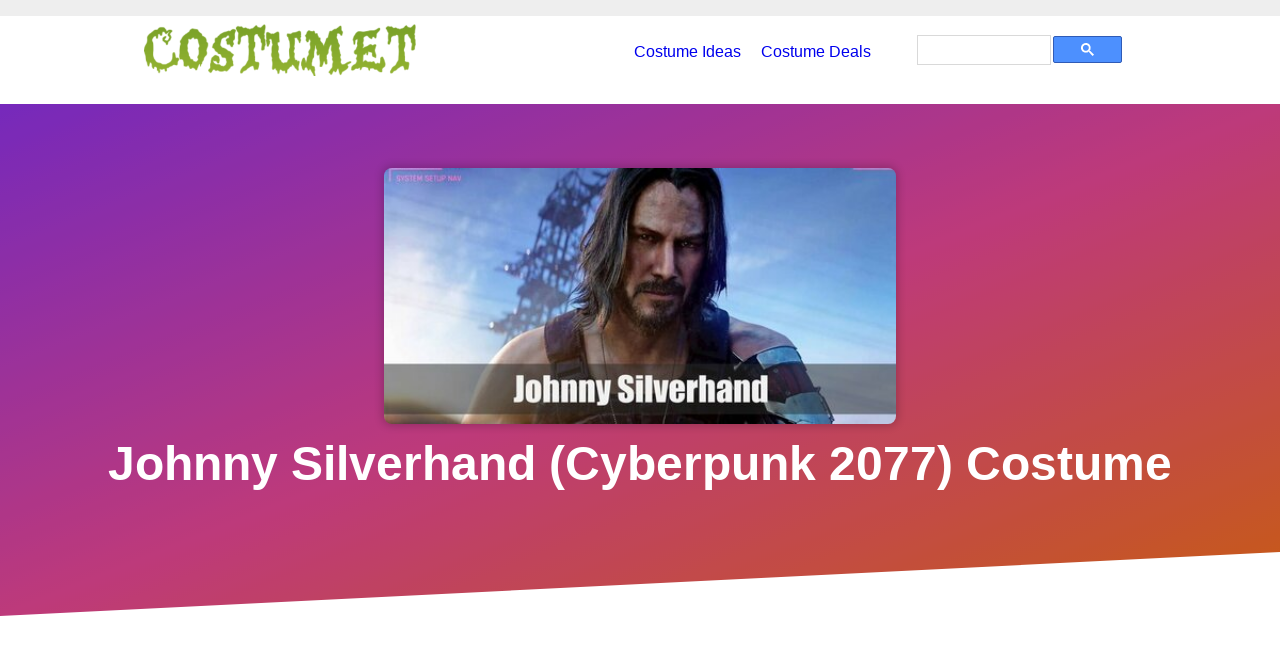

--- FILE ---
content_type: text/html; charset=UTF-8
request_url: https://www.costumet.com/games/cyberpunk-2077/
body_size: 20783
content:
<!DOCTYPE html><html lang="en"><!-- Head tag --><head><meta charset="utf-8"/>
<script>var __ezHttpConsent={setByCat:function(src,tagType,attributes,category,force,customSetScriptFn=null){var setScript=function(){if(force||window.ezTcfConsent[category]){if(typeof customSetScriptFn==='function'){customSetScriptFn();}else{var scriptElement=document.createElement(tagType);scriptElement.src=src;attributes.forEach(function(attr){for(var key in attr){if(attr.hasOwnProperty(key)){scriptElement.setAttribute(key,attr[key]);}}});var firstScript=document.getElementsByTagName(tagType)[0];firstScript.parentNode.insertBefore(scriptElement,firstScript);}}};if(force||(window.ezTcfConsent&&window.ezTcfConsent.loaded)){setScript();}else if(typeof getEzConsentData==="function"){getEzConsentData().then(function(ezTcfConsent){if(ezTcfConsent&&ezTcfConsent.loaded){setScript();}else{console.error("cannot get ez consent data");force=true;setScript();}});}else{force=true;setScript();console.error("getEzConsentData is not a function");}},};</script>
<script>var ezTcfConsent=window.ezTcfConsent?window.ezTcfConsent:{loaded:false,store_info:false,develop_and_improve_services:false,measure_ad_performance:false,measure_content_performance:false,select_basic_ads:false,create_ad_profile:false,select_personalized_ads:false,create_content_profile:false,select_personalized_content:false,understand_audiences:false,use_limited_data_to_select_content:false,};function getEzConsentData(){return new Promise(function(resolve){document.addEventListener("ezConsentEvent",function(event){var ezTcfConsent=event.detail.ezTcfConsent;resolve(ezTcfConsent);});});}</script>
<script>if(typeof _setEzCookies!=='function'){function _setEzCookies(ezConsentData){var cookies=window.ezCookieQueue;for(var i=0;i<cookies.length;i++){var cookie=cookies[i];if(ezConsentData&&ezConsentData.loaded&&ezConsentData[cookie.tcfCategory]){document.cookie=cookie.name+"="+cookie.value;}}}}
window.ezCookieQueue=window.ezCookieQueue||[];if(typeof addEzCookies!=='function'){function addEzCookies(arr){window.ezCookieQueue=[...window.ezCookieQueue,...arr];}}
addEzCookies([{name:"ezoab_91256",value:"mod1; Path=/; Domain=costumet.com; Max-Age=7200",tcfCategory:"store_info",isEzoic:"true",},{name:"ezosuibasgeneris-1",value:"ea802aca-223f-4662-6ace-2e69c3678eb5; Path=/; Domain=costumet.com; Expires=Mon, 18 Jan 2027 08:39:28 UTC; Secure; SameSite=None",tcfCategory:"understand_audiences",isEzoic:"true",}]);if(window.ezTcfConsent&&window.ezTcfConsent.loaded){_setEzCookies(window.ezTcfConsent);}else if(typeof getEzConsentData==="function"){getEzConsentData().then(function(ezTcfConsent){if(ezTcfConsent&&ezTcfConsent.loaded){_setEzCookies(window.ezTcfConsent);}else{console.error("cannot get ez consent data");_setEzCookies(window.ezTcfConsent);}});}else{console.error("getEzConsentData is not a function");_setEzCookies(window.ezTcfConsent);}</script><script type="text/javascript" data-ezscrex='false' data-cfasync='false'>window._ezaq = Object.assign({"edge_cache_status":11,"edge_response_time":246,"url":"https://www.costumet.com/games/cyberpunk-2077/"}, typeof window._ezaq !== "undefined" ? window._ezaq : {});</script><script type="text/javascript" data-ezscrex='false' data-cfasync='false'>window._ezaq = Object.assign({"ab_test_id":"mod1"}, typeof window._ezaq !== "undefined" ? window._ezaq : {});window.__ez=window.__ez||{};window.__ez.tf={};</script><script type="text/javascript" data-ezscrex='false' data-cfasync='false'>window.ezDisableAds = true;</script>
<script data-ezscrex='false' data-cfasync='false' data-pagespeed-no-defer>var __ez=__ez||{};__ez.stms=Date.now();__ez.evt={};__ez.script={};__ez.ck=__ez.ck||{};__ez.template={};__ez.template.isOrig=true;__ez.queue=__ez.queue||function(){var e=0,i=0,t=[],n=!1,o=[],r=[],s=!0,a=function(e,i,n,o,r,s,a){var l=arguments.length>7&&void 0!==arguments[7]?arguments[7]:window,d=this;this.name=e,this.funcName=i,this.parameters=null===n?null:w(n)?n:[n],this.isBlock=o,this.blockedBy=r,this.deleteWhenComplete=s,this.isError=!1,this.isComplete=!1,this.isInitialized=!1,this.proceedIfError=a,this.fWindow=l,this.isTimeDelay=!1,this.process=function(){f("... func = "+e),d.isInitialized=!0,d.isComplete=!0,f("... func.apply: "+e);var i=d.funcName.split("."),n=null,o=this.fWindow||window;i.length>3||(n=3===i.length?o[i[0]][i[1]][i[2]]:2===i.length?o[i[0]][i[1]]:o[d.funcName]),null!=n&&n.apply(null,this.parameters),!0===d.deleteWhenComplete&&delete t[e],!0===d.isBlock&&(f("----- F'D: "+d.name),m())}},l=function(e,i,t,n,o,r,s){var a=arguments.length>7&&void 0!==arguments[7]?arguments[7]:window,l=this;this.name=e,this.path=i,this.async=o,this.defer=r,this.isBlock=t,this.blockedBy=n,this.isInitialized=!1,this.isError=!1,this.isComplete=!1,this.proceedIfError=s,this.fWindow=a,this.isTimeDelay=!1,this.isPath=function(e){return"/"===e[0]&&"/"!==e[1]},this.getSrc=function(e){return void 0!==window.__ezScriptHost&&this.isPath(e)&&"banger.js"!==this.name?window.__ezScriptHost+e:e},this.process=function(){l.isInitialized=!0,f("... file = "+e);var i=this.fWindow?this.fWindow.document:document,t=i.createElement("script");t.src=this.getSrc(this.path),!0===o?t.async=!0:!0===r&&(t.defer=!0),t.onerror=function(){var e={url:window.location.href,name:l.name,path:l.path,user_agent:window.navigator.userAgent};"undefined"!=typeof _ezaq&&(e.pageview_id=_ezaq.page_view_id);var i=encodeURIComponent(JSON.stringify(e)),t=new XMLHttpRequest;t.open("GET","//g.ezoic.net/ezqlog?d="+i,!0),t.send(),f("----- ERR'D: "+l.name),l.isError=!0,!0===l.isBlock&&m()},t.onreadystatechange=t.onload=function(){var e=t.readyState;f("----- F'D: "+l.name),e&&!/loaded|complete/.test(e)||(l.isComplete=!0,!0===l.isBlock&&m())},i.getElementsByTagName("head")[0].appendChild(t)}},d=function(e,i){this.name=e,this.path="",this.async=!1,this.defer=!1,this.isBlock=!1,this.blockedBy=[],this.isInitialized=!0,this.isError=!1,this.isComplete=i,this.proceedIfError=!1,this.isTimeDelay=!1,this.process=function(){}};function c(e,i,n,s,a,d,c,u,f){var m=new l(e,i,n,s,a,d,c,f);!0===u?o[e]=m:r[e]=m,t[e]=m,h(m)}function h(e){!0!==u(e)&&0!=s&&e.process()}function u(e){if(!0===e.isTimeDelay&&!1===n)return f(e.name+" blocked = TIME DELAY!"),!0;if(w(e.blockedBy))for(var i=0;i<e.blockedBy.length;i++){var o=e.blockedBy[i];if(!1===t.hasOwnProperty(o))return f(e.name+" blocked = "+o),!0;if(!0===e.proceedIfError&&!0===t[o].isError)return!1;if(!1===t[o].isComplete)return f(e.name+" blocked = "+o),!0}return!1}function f(e){var i=window.location.href,t=new RegExp("[?&]ezq=([^&#]*)","i").exec(i);"1"===(t?t[1]:null)&&console.debug(e)}function m(){++e>200||(f("let's go"),p(o),p(r))}function p(e){for(var i in e)if(!1!==e.hasOwnProperty(i)){var t=e[i];!0===t.isComplete||u(t)||!0===t.isInitialized||!0===t.isError?!0===t.isError?f(t.name+": error"):!0===t.isComplete?f(t.name+": complete already"):!0===t.isInitialized&&f(t.name+": initialized already"):t.process()}}function w(e){return"[object Array]"==Object.prototype.toString.call(e)}return window.addEventListener("load",(function(){setTimeout((function(){n=!0,f("TDELAY -----"),m()}),5e3)}),!1),{addFile:c,addFileOnce:function(e,i,n,o,r,s,a,l,d){t[e]||c(e,i,n,o,r,s,a,l,d)},addDelayFile:function(e,i){var n=new l(e,i,!1,[],!1,!1,!0);n.isTimeDelay=!0,f(e+" ...  FILE! TDELAY"),r[e]=n,t[e]=n,h(n)},addFunc:function(e,n,s,l,d,c,u,f,m,p){!0===c&&(e=e+"_"+i++);var w=new a(e,n,s,l,d,u,f,p);!0===m?o[e]=w:r[e]=w,t[e]=w,h(w)},addDelayFunc:function(e,i,n){var o=new a(e,i,n,!1,[],!0,!0);o.isTimeDelay=!0,f(e+" ...  FUNCTION! TDELAY"),r[e]=o,t[e]=o,h(o)},items:t,processAll:m,setallowLoad:function(e){s=e},markLoaded:function(e){if(e&&0!==e.length){if(e in t){var i=t[e];!0===i.isComplete?f(i.name+" "+e+": error loaded duplicate"):(i.isComplete=!0,i.isInitialized=!0)}else t[e]=new d(e,!0);f("markLoaded dummyfile: "+t[e].name)}},logWhatsBlocked:function(){for(var e in t)!1!==t.hasOwnProperty(e)&&u(t[e])}}}();__ez.evt.add=function(e,t,n){e.addEventListener?e.addEventListener(t,n,!1):e.attachEvent?e.attachEvent("on"+t,n):e["on"+t]=n()},__ez.evt.remove=function(e,t,n){e.removeEventListener?e.removeEventListener(t,n,!1):e.detachEvent?e.detachEvent("on"+t,n):delete e["on"+t]};__ez.script.add=function(e){var t=document.createElement("script");t.src=e,t.async=!0,t.type="text/javascript",document.getElementsByTagName("head")[0].appendChild(t)};__ez.dot=__ez.dot||{};__ez.queue.addFileOnce('/detroitchicago/boise.js', '/detroitchicago/boise.js?gcb=195-2&cb=5', true, [], true, false, true, false);__ez.queue.addFileOnce('/parsonsmaize/abilene.js', '/parsonsmaize/abilene.js?gcb=195-2&cb=e80eca0cdb', true, [], true, false, true, false);__ez.queue.addFileOnce('/parsonsmaize/mulvane.js', '/parsonsmaize/mulvane.js?gcb=195-2&cb=e75e48eec0', true, ['/parsonsmaize/abilene.js'], true, false, true, false);__ez.queue.addFileOnce('/detroitchicago/birmingham.js', '/detroitchicago/birmingham.js?gcb=195-2&cb=539c47377c', true, ['/parsonsmaize/abilene.js'], true, false, true, false);</script>
<script data-ezscrex="false" type="text/javascript" data-cfasync="false">window._ezaq = Object.assign({"ad_cache_level":0,"adpicker_placement_cnt":0,"ai_placeholder_cache_level":0,"ai_placeholder_placement_cnt":-1,"author":"Costumet","domain":"costumet.com","domain_id":91256,"ezcache_level":0,"ezcache_skip_code":14,"has_bad_image":0,"has_bad_words":0,"is_sitespeed":0,"lt_cache_level":0,"response_size":76473,"response_size_orig":70717,"response_time_orig":251,"template_id":5,"url":"https://www.costumet.com/games/cyberpunk-2077/","word_count":0,"worst_bad_word_level":0}, typeof window._ezaq !== "undefined" ? window._ezaq : {});__ez.queue.markLoaded('ezaqBaseReady');</script>
<script type='text/javascript' data-ezscrex='false' data-cfasync='false'>
window.ezAnalyticsStatic = true;

function analyticsAddScript(script) {
	var ezDynamic = document.createElement('script');
	ezDynamic.type = 'text/javascript';
	ezDynamic.innerHTML = script;
	document.head.appendChild(ezDynamic);
}
function getCookiesWithPrefix() {
    var allCookies = document.cookie.split(';');
    var cookiesWithPrefix = {};

    for (var i = 0; i < allCookies.length; i++) {
        var cookie = allCookies[i].trim();

        for (var j = 0; j < arguments.length; j++) {
            var prefix = arguments[j];
            if (cookie.indexOf(prefix) === 0) {
                var cookieParts = cookie.split('=');
                var cookieName = cookieParts[0];
                var cookieValue = cookieParts.slice(1).join('=');
                cookiesWithPrefix[cookieName] = decodeURIComponent(cookieValue);
                break; // Once matched, no need to check other prefixes
            }
        }
    }

    return cookiesWithPrefix;
}
function productAnalytics() {
	var d = {"pr":[6],"omd5":"a4c99c2b4bec1445558163cb8f583734","nar":"risk score"};
	d.u = _ezaq.url;
	d.p = _ezaq.page_view_id;
	d.v = _ezaq.visit_uuid;
	d.ab = _ezaq.ab_test_id;
	d.e = JSON.stringify(_ezaq);
	d.ref = document.referrer;
	d.c = getCookiesWithPrefix('active_template', 'ez', 'lp_');
	if(typeof ez_utmParams !== 'undefined') {
		d.utm = ez_utmParams;
	}

	var dataText = JSON.stringify(d);
	var xhr = new XMLHttpRequest();
	xhr.open('POST','/ezais/analytics?cb=1', true);
	xhr.onload = function () {
		if (xhr.status!=200) {
            return;
		}

        if(document.readyState !== 'loading') {
            analyticsAddScript(xhr.response);
            return;
        }

        var eventFunc = function() {
            if(document.readyState === 'loading') {
                return;
            }
            document.removeEventListener('readystatechange', eventFunc, false);
            analyticsAddScript(xhr.response);
        };

        document.addEventListener('readystatechange', eventFunc, false);
	};
	xhr.setRequestHeader('Content-Type','text/plain');
	xhr.send(dataText);
}
__ez.queue.addFunc("productAnalytics", "productAnalytics", null, true, ['ezaqBaseReady'], false, false, false, true);
</script><base href="https://www.costumet.com/games/cyberpunk-2077/"/>
    
    <meta http-equiv="X-UA-Compatible" content="IE=edge"/>
    <meta name="viewport" content="width=device-width, initial-scale=1"/>
    <link rel="icon" type="image/png" href=""/>
    <link rel="canonical" href="https://www.costumet.com/games/cyberpunk-2077/"/>
     <link rel="preconnect" href="https://mc.yandex.ru/"/>  <link rel="preconnect" href="https://cdn.jsdelivr.net"/>  <link rel="preconnect" href="https://cse.google.com"/>  <link rel="preconnect" href="https://d33wubrfki0l68.cloudfront.net"/>  <link rel="preconnect" href="https://static.cloudflareinsights.com"/> 

    
    <meta name="description" content="Johnny Silverhand&#39;s costume features a military vest, leather pants, and boots. You can wear metallic gloves to recreate his hand, too."/>
    <meta property="og:description" content="Johnny Silverhand&#39;s costume features a military vest, leather pants, and boots. You can wear metallic gloves to recreate his hand, too."/>
    
        <meta name="author" content="Costumet Team"/>
    
    <meta property="og:site_name" content="Costumet"/>
    <meta property="og:locale" content="en_US"/>
    <meta property="og:url" content="https://www.costumet.com/games/cyberpunk-2077/"/>
    
        <meta property="article:published_time" content="Wed Jun 04 2025 06:22:22 GMT+0000"/>
        <meta property="article:modified_time" content="Wed Jun 04 2025 06:22:22 GMT+0000"/>
    
    <meta property="article:author" content="Costumet"/>
    
    
    <meta property="og:type" content="article"/>
    
    <meta property="og:image" content="https://www.costumet.com/images/games/cyberpunk-2077/cover.jpg"/>
    <meta name="twitter:card" content="summary_large_image"/>
    
        <meta name="twitter:site" content="@thecostumet"/>
        <meta name="twitter:creator" content="@thecostumet"/>
    

    <!-- LLM-friendly content classification -->
    
    <meta name="content-type" content="instructional-guide"/>
    <meta name="content-category" content="costume-tutorial"/>
    <meta name="intended-audience" content="costume-makers,cosplayers,halloween-enthusiasts"/>
    <meta name="content-format" content="how-to-guide"/>
    
        
            
    <meta name="costume-demographic" content="male"/>
            
            
            
        
            
            
            
        
            
            
            
        
            
            
            
        
            
            
    <meta name="source-media" content="games"/>
            
            
        
            
            
            
        
            
            
            
        
            
            
            
        
    
    
    
    <title>Johnny Silverhand (Cyberpunk 2077) Costume for Halloween</title>
    <meta property="og:title" content="Johnny Silverhand (Cyberpunk 2077) Costume for Halloween"/>
    
    
<!-- Yandex.Metrika counter -->
<script type="text/javascript">
    (function (d, w, c) {
        (w[c] = w[c] || []).push(function() {
            try {
                w.yaCounter47375926 = new Ya.Metrika2({
                    id:47375926,
                    clickmap:true,
                    trackLinks:true,
                    accurateTrackBounce:true,
                    webvisor:true,
                    trackHash:true
                });
            } catch(e) { }
        });
        var n = d.getElementsByTagName("script")[0],
            s = d.createElement("script"),
            f = function () { n.parentNode.insertBefore(s, n); };
        s.type = "text/javascript";
        s.async = true;
        s.src = "https://mc.yandex.ru/metrika/tag.js";
        if (w.opera == "[object Opera]") {
            d.addEventListener("DOMContentLoaded", f, false);
        } else { f(); }
    })(document, window, "yandex_metrika_callbacks2");
</script>
<!-- /Yandex.Metrika counter -->


    
    <script type="application/ld+json">
        {
            "@context":"http://schema.org",
            "@type":"WebSite",
            "@id":"#website",
            "url":"https://www.costumet.com",
            "name":"Costumet",
            "alternateName":"",
            "potentialAction": {
                "@type":"SearchAction",
                "target":"https://www.costumet.com/search/?q={search_term_string}",
                "query-input":"required name=search_term_string"
            }
        }
    </script>
    <script type="application/ld+json">
        {
            "@context":"http://schema.org",
            "@type":"Organization",
            "url":"https://www.costumet.com",
            "sameAs":["https://www.pinterest.com/thecostumet","mailto:contact@costumet.com","/atom.xml","https://costumet.us15.list-manage.com/subscribe/post?u=0a7a921bb062bfb720b405921&id=b330c3190f"],
            "@id":"#organization",
            "name":"Costumet",
            "logo":"https://www.costumet.com/images/logo.png"
        }
    </script>
    
    <script type="application/ld+json">
        {
            "@context": "http://schema.org",
            "@type": "BreadcrumbList",
            "itemListElement": [{
                    "@type": "ListItem",
                    "position": 1,
                    "item": {
                        "@id": "https://www.costumet.com/tags/games/",
                        "name": "Games"
                    }
                },
                {
                    "@type": "ListItem",
                    "position": 2,
                    "item": {
                        "@id": "https://www.costumet.com/games/cyberpunk-2077/",
                        "name": "Johnny Silverhand (Cyberpunk 2077) Costume"
                    }
                } 
            ]
        }
    </script>
    
    <script type="application/ld+json">
        {
          "@context": "https://schema.org",
          "@type": ["Article", "HowTo"],
          "mainEntityOfPage":{
            "@type":"WebPage",
            "@id":"https://www.costumet.com/games/cyberpunk-2077/"
          },
          "author": {
            "@type": "Organization",
            "name": "Costumet",
            "url": "https://www.costumet.com"
          },
          "name": "Johnny Silverhand (Cyberpunk 2077) Costume",
          "headline": "Johnny Silverhand (Cyberpunk 2077) Costume",
          "datePublished": "Wed Jun 04 2025 06:22:22 GMT+0000",
          "dateModified": "Wed Jun 04 2025 06:22:22 GMT+0000",
          "publisher": {
            "@type": "Organization",
            "name": "Costumet",
            "logo": {
              "@type": "ImageObject",
              "url": "https://www.costumet.com/images/logo.png",
              "width": 272,
              "height": 32
            }
          },
          "image": {
            "@type": "ImageObject",
            "url" : "https://www.costumet.com/images/games/cyberpunk-2077/cover.jpg",
            "width": 1200,
            "height": 600
          },
          "description": "Johnny Silverhand&#39;s costume features a military vest, leather pants, and boots. You can wear metallic gloves to recreate his hand, too.",
          
          "about": {
            "@type": "Thing",
            "name": "Johnny Silverhand (Cyberpunk 2077)",
            "description": "Character costume guide for cosplay and Halloween"
          },
          "keywords": [
            
              
                "male",
              
                "musician",
              
                "rock",
              
                "beard",
              
                "games",
              
                "punk",
              
                "Cyberpunk 2077",
              
                "Keanu Reeves"
              
            
          ],
          "mainEntity": {
            "@type": "Product",
            "name": "Johnny Silverhand (Cyberpunk 2077) Costume",
            "description": "Johnny Silverhand&#39;s costume features a military vest, leather pants, and boots. You can wear metallic gloves to recreate his hand, too.",
            "category": "Costume",
            "image": "https://www.costumet.com/images/games/cyberpunk-2077/cover.jpg",
            "audience": "costume enthusiasts, cosplayers, Halloween celebrants",
            "aggregateRating": {
              "@type": "AggregateRating",
              "ratingValue": "4.5",
              "reviewCount": "50",
              "bestRating": "5",
              "worstRating": "1"
            },
            "offers": {
              "@type": "Offer",
              "price": "0",
              "priceCurrency": "USD",
              "availability": "https://schema.org/InStock",
              "description": "Free DIY costume guide with step-by-step instructions"
            }
          },
          "genre": [
            
              
                "Games"
              
            
          ],
          
          "inLanguage": "en-US",
          "isAccessibleForFree": true,
          "creativeWorkStatus": "Published",
          "hasPart": {
            "@type": "WebPageElement",
            "isAccessibleForFree": true,
            "cssSelector": ".post-content"
          },
          "isPartOf": {
            "@type": "WebSite",
            "name": "Costumet",
            "url": "https://www.costumet.com"
          }
        }
    </script>
    

    <!-- Free Content Access Schema -->
    
    <script type="application/ld+json">
    {
      "@context": "https://schema.org",
      "@type": "WebPage",
      "mainEntity": {
        "@type": "Article",
        "headline": "Johnny Silverhand (Cyberpunk 2077) Costume",
        "image": "https://www.costumet.com/images/games/cyberpunk-2077/cover.jpg",
        "author": {
          "@type": "Organization",
          "name": "Costumet"
        },
        "isAccessibleForFree": true
      },
      "hasPart": {
        "@type": "WebPageElement",
        "isAccessibleForFree": true,
        "cssSelector": "main"
      }
    }
    </script>
    

    
    
   <link rel="stylesheet" href="https://cdn.jsdelivr.net/npm/tachyons@4.12.0/css/tachyons.min.css"/>
   <link rel="stylesheet" href="/css/style.css"/>
     
    
    <script async="" src="//pagead2.googlesyndication.com/pagead/js/adsbygoogle.js"></script>
    <script>
    (adsbygoogle = window.adsbygoogle || []).push({
        google_ad_client: "ca-pub-5804869608558086",
    });
    </script>
    
    
<link rel="alternate" href="/atom.xml" title="Costumet" type="application/atom+xml"/>
<script type='text/javascript'>
var ezoTemplate = 'orig_site';
var ezouid = '1';
var ezoFormfactor = '1';
</script><script data-ezscrex="false" type='text/javascript'>
var soc_app_id = '0';
var did = 91256;
var ezdomain = 'costumet.com';
var ezoicSearchable = 1;
</script></head>

<body itemscope="itemscope" itemtype="https://schema.org/WebPage">
<header class="header">
  <nav class="flex flex-column flex-row-ns items-center justify-between w-100 mw8 center pa2 pa3-ns">
      <!-- Logo - Mobile first -->
      <a class="link dim mb2 mb0-ns" href="/" title="Costumet">
          <img src="https://www.costumet.com/images/logo.png" height="32" width="272" class="dib" alt="Costumet"/>
      </a>
      
      <!-- Menu and Search Container -->
      <div class="flex flex-column flex-row-ns items-center">
          <!-- Menu Links -->
          <div class="tc tr-ns mb2 mb0-ns mr3-ns">
              
                  <a class="link dim f5 dib mr2 mr3-ns" href="/generator/" title="Costume Ideas" target="_blank">
                      Costume Ideas
                  </a>
                  
                  <a class="link dim f5 dib mr2 mr3-ns" href="https://www.amazon.com/s?k=costume&amp;s=price-asc-rank&amp;tag=costumet-20" title="Costume Deals" target="_blank" rel="nofollow noopener" onclick="yaCounter47375926.reachGoal(&#39;amzn&#39;); return true;">
                      Costume Deals
                  </a>
                  
          </div>
          
          <!-- Search Box - Fixed height to prevent CLS -->
          <div class="w-100 w-auto-ns flex items-center justify-center justify-start-ns" style="min-height: 72px;">
              <gcse:search></gcse:search>
          </div>
      </div>
  </nav>
</header>
<!-- Main Content -->
<main id="main-content" class="main min-h-100">
    <!-- Hero Section with Gradient Background -->
    <section class="w-100 bg-gradient-to-br from-purple-600 via-pink-500 to-orange-400 white relative overflow-hidden">
        <div class="absolute top-0 left-0 w-100 h-100 bg-black-20"></div>
        <div class="relative z-2 pa3 pa4-m pa5-l tc">
            
            <div class="mb3">
                <img src="https://www.costumet.com/images/games/cyberpunk-2077/cover-s.jpg" alt="Johnny Silverhand (Cyberpunk 2077) Costume" class="br3 shadow-2 w-100 w-80-m w-60-l center db mw6" loading="lazy"/>
            </div>
            

            <h1 class="f2 f1-l fw7 ma0 mb5 white lh-solid">
                Johnny Silverhand (Cyberpunk 2077) Costume
            </h1>

            

        </div>

        <!-- Decorative Elements -->
        <div class="absolute bottom-0 left-0 w-100 h3 bg-white" style="clip-path: polygon(0 100%, 100% 0%, 100% 100%)"></div>
    </section>

    <!-- Content Container -->
    <section id="content" class="w-100 bg-white">
        <div class="mw8 center pa3 pa4-m pa5-l">
            

            <!-- Main Content with Enhanced Styling -->
            <article class="lh-copy f5 f4-l content-enhanced">
                <!-- Progress Bar -->
                <div class="fixed top-0 left-0 w-100 h1 bg-light-gray z-999">
                    <div id="reading-progress" class="h-100 bg-blue transition-all" style="width: 0%"></div>
                </div>

                <div class="post-content">
                    <h2 id="How-to-Make-Johnny-Silverhand’s-Costume-from-Cyberpunk-2077">How to Make Johnny Silverhand’s Costume from Cyberpunk 2077</h2>
<img src="https://www.costumet.com/images/games/cyberpunk-2077/costume-guide.jpg" width="600" height="619" border="0" usemap="#map" alt="Johnny Silverhand Costume for Cosplay &amp; Halloween"/>
<map name="map">
<area shape="rect" coords="296,189,395,288" href="https://www.amazon.com/Tactical-Adjustable-Breathable-Lightweight-Training/dp/B07GXNV2T8?tag=costumet-20" title="Military Vest" target="_blank" rel="nofollow noopener" onclick="yaCounter47375926.reachGoal(&#39;amzn&#39;); return true;"/>
<area shape="rect" coords="395,189,494,288" href="https://www.amazon.com/Seirus-Innovation-2116-Heatwave-Technology/dp/B00DSQS2C6?tag=costumet-20" title="Metallic Gloves" target="_blank" rel="nofollow noopener" onclick="yaCounter47375926.reachGoal(&#39;amzn&#39;); return true;"/>
<area shape="rect" coords="495,189,594,288" href="https://www.amazon.com/COSMOS-Military-Nickel-Plated-Chains/dp/B01E5DG8L2/?tag=costumet-20" title="Dog Tag" target="_blank" rel="nofollow noopener" onclick="yaCounter47375926.reachGoal(&#39;amzn&#39;); return true;"/>
<area shape="rect" coords="296,288,395,387" href="https://www.amazon.com/Idopy-Men%60s-Black-Leather-Biker/dp/B01ALS9RS6?tag=costumet-20" title="Leather Pants" target="_blank" rel="nofollow noopener" onclick="yaCounter47375926.reachGoal(&#39;amzn&#39;); return true;"/>
<area shape="rect" coords="395,288,494,387" href="https://www.amazon.com/BUCKLE-DOWN-Unisex-Adults-Seatbelt-Bullets-Inches/dp/B072R132VV?tag=costumet-20" title="Bullet Belt" target="_blank" rel="nofollow noopener" onclick="yaCounter47375926.reachGoal(&#39;amzn&#39;); return true;"/>
<area shape="rect" coords="495,288,594,387" href="https://www.amazon.com/Amazon-Essentials-Quinton-Chelsea-Medium/dp/B07QDSB46R?tag=costumet-20" title="Boots" target="_blank" rel="nofollow noopener" onclick="yaCounter47375926.reachGoal(&#39;amzn&#39;); return true;"/>
<area shape="rect" coords="296,388,395,487" href="https://www.amazon.com/Realistic-Facial-Invisible-Mustache-Entertainment/dp/B09MFBLLD9?tag=costumet-20" title="Facial Hair" target="_blank" rel="nofollow noopener" onclick="yaCounter47375926.reachGoal(&#39;amzn&#39;); return true;"/>
<area shape="rect" coords="395,388,494,487" href="https://www.amazon.com/SiYi-Fashion-Michael-Jackson-Hairstyle/dp/B07WBZHVC5/?tag=costumet-20" title="Wig" target="_blank" rel="nofollow noopener" onclick="yaCounter47375926.reachGoal(&#39;amzn&#39;); return true;"/>
<area shape="rect" coords="495,388,594,487" href="https://www.amazon.com/Classic-Aviator-Style-Sunglasses-Colored/dp/B0104PMVTI?tag=costumet-20" title="Red Sunnies" target="_blank" rel="nofollow noopener" onclick="yaCounter47375926.reachGoal(&#39;amzn&#39;); return true;"/>
<area shape="rect" coords="296,487,395,586" href="https://www.amazon.com/JING-SHOW-BUSSINESS-Instrument-Childrens/dp/B09C89144V?tag=costumet-20" title="Toy Guitar" target="_blank" rel="nofollow noopener" onclick="yaCounter47375926.reachGoal(&#39;amzn&#39;); return true;"/>
<area shape="rect" coords="395,487,494,586" href="https://www.amazon.com/Rhode-Island-Cap-Gun-Super/dp/B01E9MSGVY?tag=costumet-20" title="Toy Gun" target="_blank" rel="nofollow noopener" onclick="yaCounter47375926.reachGoal(&#39;amzn&#39;); return true;"/>
</map>
<table>
<thead>
<tr>
<th>#</th>
<th>Item</th>
<th>Description</th>
</tr>
</thead>
<tbody>
<tr>
<td>1</td>
<td><a target="_blank" rel="nofollow noopener" href="https://www.amazon.com/Tactical-Adjustable-Breathable-Lightweight-Training/dp/B07GXNV2T8?tag=costumet-20" onclick="yaCounter47375926.reachGoal(&#39;amzn&#39;); return true;">Military Vest</a></td>
<td>Keep this look cool with this vest to start.</td>
</tr>
<tr>
<td>2</td>
<td><a target="_blank" rel="nofollow noopener" href="https://www.amazon.com/Seirus-Innovation-2116-Heatwave-Technology/dp/B00DSQS2C6?tag=costumet-20" onclick="yaCounter47375926.reachGoal(&#39;amzn&#39;); return true;">Metallic Gloves</a></td>
<td>Then add this pair of metallic hands to recreate his metal hands look.</td>
</tr>
<tr>
<td>3</td>
<td><a target="_blank" rel="nofollow noopener" href="https://www.amazon.com/COSMOS-Military-Nickel-Plated-Chains/dp/B01E5DG8L2/?tag=costumet-20" onclick="yaCounter47375926.reachGoal(&#39;amzn&#39;); return true;">Dog Tag</a></td>
<td>Match the shine of the gloves with these dog tags.</td>
</tr>
<tr>
<td>4</td>
<td><a target="_blank" rel="nofollow noopener" href="https://www.amazon.com/Idopy-Men%60s-Black-Leather-Biker/dp/B01ALS9RS6?tag=costumet-20" onclick="yaCounter47375926.reachGoal(&#39;amzn&#39;); return true;">Leather Pants</a></td>
<td>Wear this pair of pants, too.</td>
</tr>
<tr>
<td>5</td>
<td><a target="_blank" rel="nofollow noopener" href="https://www.amazon.com/BUCKLE-DOWN-Unisex-Adults-Seatbelt-Bullets-Inches/dp/B072R132VV?tag=costumet-20" onclick="yaCounter47375926.reachGoal(&#39;amzn&#39;); return true;">Bullet Belt</a></td>
<td>Add your own flair to the military style with this belt.</td>
</tr>
<tr>
<td>6</td>
<td><a target="_blank" rel="nofollow noopener" href="https://www.amazon.com/Amazon-Essentials-Quinton-Chelsea-Medium/dp/B07QDSB46R?tag=costumet-20" onclick="yaCounter47375926.reachGoal(&#39;amzn&#39;); return true;">Boots</a></td>
<td>Match the pants with these boots.</td>
</tr>
<tr>
<td>7</td>
<td><a target="_blank" rel="nofollow noopener" href="https://www.amazon.com/Realistic-Facial-Invisible-Mustache-Entertainment/dp/B09MFBLLD9?tag=costumet-20" onclick="yaCounter47375926.reachGoal(&#39;amzn&#39;); return true;">Facial Hair</a></td>
<td>Groom your facial hair like Johnny’s or wear a fake set.</td>
</tr>
<tr>
<td>8</td>
<td><a target="_blank" rel="nofollow noopener" href="https://www.amazon.com/SiYi-Fashion-Michael-Jackson-Hairstyle/dp/B07WBZHVC5/?tag=costumet-20" onclick="yaCounter47375926.reachGoal(&#39;amzn&#39;); return true;">Wig</a></td>
<td>Wear a long wig to give your costume a rockstar vibe.</td>
</tr>
<tr>
<td>9</td>
<td><a target="_blank" rel="nofollow noopener" href="https://www.amazon.com/Classic-Aviator-Style-Sunglasses-Colored/dp/B0104PMVTI?tag=costumet-20" onclick="yaCounter47375926.reachGoal(&#39;amzn&#39;); return true;">Red Sunnies</a></td>
<td>Add color to your final look with this pair of shades.</td>
</tr>
<tr>
<td>10</td>
<td><a target="_blank" rel="nofollow noopener" href="https://www.amazon.com/JING-SHOW-BUSSINESS-Instrument-Childrens/dp/B09C89144V?tag=costumet-20" onclick="yaCounter47375926.reachGoal(&#39;amzn&#39;); return true;">Toy Guitar</a></td>
<td>Reference his musician past with this toy guitar.</td>
</tr>
<tr>
<td>11</td>
<td><a target="_blank" rel="nofollow noopener" href="https://www.amazon.com/Rhode-Island-Cap-Gun-Super/dp/B01E9MSGVY?tag=costumet-20" onclick="yaCounter47375926.reachGoal(&#39;amzn&#39;); return true;">Toy Gun</a></td>
<td>On your other hand, you can also carry this toy gun.</td>
</tr>
</tbody>
</table>
<p>Johnny Silverhand’s costume features a mix of military inspiration and leather pants. He pairs his boots with a belt designed with bullets and a toy gun. His silver hand is recreated with a pair of metallic gloves. Complete his costume with red sunnies, a wig, and touch of fake facial hair.</p>
<h2 id="About-Johnny-Silverhand">About Johnny Silverhand</h2>
<p><a target="_blank" rel="noopener" href="https://cyberpunk.fandom.com/wiki/Johnny_Silverhand">Johnny Silverhand</a> is a character from the video game <a target="_blank" rel="noopener" href="https://en.wikipedia.org/wiki/Cyberpunk_2077">Cyberpunk 2077</a>. The game is known as a role-playing game set in Night City which is part of the Cyberpunk-verse. Johnny, who used to go by the name Robert John Linder, was a former rockerboy and lead vocalist of the band Samurai until disbandment in 2008. He is part of the rockerboy movement and is also military veteran. Johnny is known for his role in fighting the corruption in the NUSA goverment and big corporations.</p>


                </div>

                <!-- Social Media Sharing Buttons -->
                <section class="pv3 ph3 tc" id="widget-share">
    
    <a class="w-100 w-auto-ns no-underline near-white bg-animate grow inline-flex items-center mv2 mv1-ns tc br2 pa3 pa2-ns pinterest-button" target="_blank" rel="noopener" href="https://pinterest.com/pin/create/link/?url=https://www.costumet.com/games/cyberpunk-2077/&amp;description=Johnny%20Silverhand%20(Cyberpunk%202077)%20Costume&amp;media=https://www.costumet.com/images/games/cyberpunk-2077/cover.jpg" onclick="window.open(this.href, &#39;pinterest-share&#39;, &#39;width=550,height=235&#39;);yaCounter47375926.reachGoal(&#39;share&#39;);return false;" title="Share on Pinterest">
        <svg class="dib h2 w2" fill="currentColor" role="img" viewBox="0 0 24 24" xmlns="http://www.w3.org/2000/svg" fill-rule="evenodd" clip-rule="evenodd" stroke-linejoin="round" stroke-miterlimit="1.414" style="width: 32px;">
            <path d="M12.017 0C5.396 0 .029 5.367.029 11.987c0 5.079 3.158 9.417 7.618 11.162-.105-.949-.199-2.403.041-3.439.219-.937 1.406-5.957 1.406-5.957s-.359-.72-.359-1.781c0-1.663.967-2.911 2.168-2.911 1.024 0 1.518.769 1.518 1.688 0 1.029-.653 2.567-.992 3.992-.285 1.193.6 2.165 1.775 2.165 2.128 0 3.768-2.245 3.768-5.487 0-2.861-2.063-4.869-5.008-4.869-3.41 0-5.409 2.562-5.409 5.199 0 1.033.394 2.143.889 2.741.099.12.112.225.085.345-.09.375-.293 1.199-.334 1.363-.053.225-.172.271-.401.165-1.495-.69-2.433-2.878-2.433-4.646 0-3.776 2.748-7.252 7.92-7.252 4.158 0 7.392 2.967 7.392 6.923 0 4.135-2.607 7.462-6.233 7.462-1.214 0-2.354-.629-2.758-1.379l-.749 2.848c-.269 1.045-1.004 2.352-1.498 3.146 1.123.345 2.306.535 3.55.535 6.607 0 11.985-5.365 11.985-11.987C23.97 5.39 18.592.026 11.985.026L12.017 0z"></path>
        </svg>
        <span class="f6 ml3 pr2">Pinterest</span>
    </a>
    <a class="w-100 w-auto-ns no-underline near-white bg-animate grow inline-flex items-center mv2 mv1-ns tc br2 pa3 pa2-ns mh3-ns facebook-button" target="_blank" rel="noopener" href="https://www.facebook.com/sharer/sharer.php?u=https://www.costumet.com/games/cyberpunk-2077/" title="Share on Facebook" onclick="window.open(this.href, &#39;facebook-share&#39;,&#39;width=580,height=296&#39;);yaCounter47375926.reachGoal(&#39;share&#39;);return false;">
        <svg class="dib h2 w2" fill="currentColor" xmlns="http://www.w3.org/2000/svg" viewBox="0 0 16 16" fill-rule="evenodd" clip-rule="evenodd" stroke-linejoin="round" stroke-miterlimit="1.414" style="width: 32px;">
            <path d="M15.117 0H.883C.395 0 0 .395 0 .883v14.234c0 .488.395.883.883.883h7.663V9.804H6.46V7.39h2.086V5.607c0-2.066 1.262-3.19 3.106-3.19.883 0 1.642.064 1.863.094v2.16h-1.28c-1 0-1.195.476-1.195 1.176v1.54h2.39l-.31 2.416h-2.08V16h4.077c.488 0 .883-.395.883-.883V.883C16 .395 15.605 0 15.117 0" fill-rule="nonzero"></path>
        </svg>
        <span class="f6 ml3 pr2">Facebook</span>
    </a>
    <a class="w-100 w-auto-ns no-underline near-white bg-animate grow inline-flex items-center mv2 mv1-ns tc br2 pa3 pa2-ns twitter-button" target="_blank" rel="noopener" href="https://twitter.com/share?text=Johnny%20Silverhand%20(Cyberpunk%202077)%20Costume&amp;url=https://www.costumet.com/games/cyberpunk-2077/&amp;via=thecostumet &amp;hashtags=male,musician,rock,beard,games,punk,Cyberpunk2077,KeanuReeves " onclick="window.open(this.href, &#39;twitter-share&#39;, &#39;width=550,height=235&#39;);yaCounter47375926.reachGoal(&#39;share&#39;);return false;" title="Share on Twitter">
        <svg class="dib h2 w2" fill="currentColor" xmlns="http://www.w3.org/2000/svg" viewBox="0 0 16 16" fill-rule="evenodd" clip-rule="evenodd" stroke-linejoin="round" stroke-miterlimit="1.414" style="width: 32px;">
            <path d="M16 3.038c-.59.26-1.22.437-1.885.517.677-.407 1.198-1.05 1.443-1.816-.634.375-1.337.648-2.085.795-.598-.638-1.45-1.036-2.396-1.036-1.812 0-3.282 1.468-3.282 3.28 0 .258.03.51.085.75C5.152 5.39 2.733 4.084 1.114 2.1.83 2.583.67 3.147.67 3.75c0 1.14.58 2.143 1.46 2.732-.538-.017-1.045-.165-1.487-.41v.04c0 1.59 1.13 2.918 2.633 3.22-.276.074-.566.114-.865.114-.21 0-.416-.02-.617-.058.418 1.304 1.63 2.253 3.067 2.28-1.124.88-2.54 1.404-4.077 1.404-.265 0-.526-.015-.783-.045 1.453.93 3.178 1.474 5.032 1.474 6.038 0 9.34-5 9.34-9.338 0-.143-.004-.284-.01-.425.64-.463 1.198-1.04 1.638-1.7z" fill-rule="nonzero"></path>
        </svg>
        <span class="f6 ml3 pr2">Twitter</span>
    </a>
</section>


                <!-- Related Costumes Section with Enhanced Design -->
                <section class="mt5 pt4 bt b--light-gray related-costumes" itemscope="" itemtype="https://schema.org/ItemList">
                    <meta itemprop="name" content="Related Costume Guides"/>
                    <meta itemprop="description" content="Similar costume tutorials and DIY guides"/>

                    <div class="tc mb4">
                        <h3 class="f2 f1-l fw7 ma0 mb2">More Amazing Costumes</h3>
                        <p class="f4 f3-l ma0 gray">Discover similar costume guides you&#39;ll love</p>
                        <div class="w-100 h1 bg-gradient-purple mx-auto mt3 br2"></div>
                    </div>

                    <div class="mw9 center">
                        <div class="costume-cards-grid">
                            
                                


<!-- Grid Style Card (enhanced design for related/featured sections) -->
<article class="related-card" itemprop="itemListElement" itemscope="" itemtype="https://schema.org/ListItem">
    
    <meta itemprop="position" content="1"/>
    
    <a href="/artist/billy-idol/" class="card-link">
        <div itemprop="item" itemscope="" itemtype="https://schema.org/Article" class="card-inner">
            
            <meta itemprop="url" content="/artist/billy-idol/"/>
            

            <div class="image-container">
                <img src="https://www.costumet.com/images/personality/billy-idol/cover-s.jpg" class="related-image" width="300" height="200" alt="Billy Idol Costume costume guide" loading="lazy" itemprop="image"/>
                <div class="overlay">
                    <span class="view-guide">View Guide</span>
                </div>
            </div>

            <div class="content-area">
                <h4 class="card-title" itemprop="headline">
                    Billy Idol Costume
                </h4>
                
                <p class="card-description" itemprop="description">
                     Billy Idol’s costume is a punk black leather jacket, metallic black leg trousers, punk black boots, 80s rocker fingerle...
                </p>
                
                
            </div>

            
            <meta itemprop="author" content="Costumet"/>
            <meta itemprop="articleSection" content="Costume Guide"/>
            
        </div>
    </a>
</article>

                            
                                


<!-- Grid Style Card (enhanced design for related/featured sections) -->
<article class="related-card" itemprop="itemListElement" itemscope="" itemtype="https://schema.org/ListItem">
    
    <meta itemprop="position" content="2"/>
    
    <a href="/eddie-van-halen/" class="card-link">
        <div itemprop="item" itemscope="" itemtype="https://schema.org/Article" class="card-inner">
            
            <meta itemprop="url" content="/eddie-van-halen/"/>
            

            <div class="image-container">
                <img src="https://www.costumet.com/images/icon/eddie-van-halen/cover-s.jpg" class="related-image" width="300" height="200" alt="Eddie Van Halen Costume costume guide" loading="lazy" itemprop="image"/>
                <div class="overlay">
                    <span class="view-guide">View Guide</span>
                </div>
            </div>

            <div class="content-area">
                <h4 class="card-title" itemprop="headline">
                    Eddie Van Halen Costume
                </h4>
                
                <p class="card-description" itemprop="description">
                    Eddie Van Halen costume is a red overall decorated with the same black and white stripes of his Frankenstrat guitar....
                </p>
                
                
            </div>

            
            <meta itemprop="author" content="Costumet"/>
            <meta itemprop="articleSection" content="Costume Guide"/>
            
        </div>
    </a>
</article>

                            
                                


<!-- Grid Style Card (enhanced design for related/featured sections) -->
<article class="related-card" itemprop="itemListElement" itemscope="" itemtype="https://schema.org/ListItem">
    
    <meta itemprop="position" content="3"/>
    
    <a href="/movies/sid-and-nancy/" class="card-link">
        <div itemprop="item" itemscope="" itemtype="https://schema.org/Article" class="card-inner">
            
            <meta itemprop="url" content="/movies/sid-and-nancy/"/>
            

            <div class="image-container">
                <img src="https://www.costumet.com/images/movies/sid-and-nancy/cover-s.jpg" class="related-image" width="300" height="200" alt="Sid and Nancy Costume costume guide" loading="lazy" itemprop="image"/>
                <div class="overlay">
                    <span class="view-guide">View Guide</span>
                </div>
            </div>

            <div class="content-area">
                <h4 class="card-title" itemprop="headline">
                    Sid and Nancy Costume
                </h4>
                
                <p class="card-description" itemprop="description">
                    Sid’s costume is a black shirt, black leather pants, a black leather jacket, a silver chain necklace, and a spiky black ...
                </p>
                
                
            </div>

            
            <meta itemprop="author" content="Costumet"/>
            <meta itemprop="articleSection" content="Costume Guide"/>
            
        </div>
    </a>
</article>

                            
                                


<!-- Grid Style Card (enhanced design for related/featured sections) -->
<article class="related-card" itemprop="itemListElement" itemscope="" itemtype="https://schema.org/ListItem">
    
    <meta itemprop="position" content="4"/>
    
    <a href="/artist/paul-stanley/" class="card-link">
        <div itemprop="item" itemscope="" itemtype="https://schema.org/Article" class="card-inner">
            
            <meta itemprop="url" content="/artist/paul-stanley/"/>
            

            <div class="image-container">
                <img src="https://www.costumet.com/images/personality/paul-stanley/cover-s.jpg" class="related-image" width="300" height="200" alt="Paul Stanley / Starchild (Kiss) Costume costume guide" loading="lazy" itemprop="image"/>
                <div class="overlay">
                    <span class="view-guide">View Guide</span>
                </div>
            </div>

            <div class="content-area">
                <h4 class="card-title" itemprop="headline">
                    Paul Stanley / Starchild (Kiss) Costume
                </h4>
                
                <p class="card-description" itemprop="description">
                    Paul Stanley’s costume is full of black leather and metal details. He also uses black and white face paint for his iconi...
                </p>
                
                
            </div>

            
            <meta itemprop="author" content="Costumet"/>
            <meta itemprop="articleSection" content="Costume Guide"/>
            
        </div>
    </a>
</article>

                            
                                


<!-- Grid Style Card (enhanced design for related/featured sections) -->
<article class="related-card" itemprop="itemListElement" itemscope="" itemtype="https://schema.org/ListItem">
    
    <meta itemprop="position" content="5"/>
    
    <a href="/movies/scott-pilgrim/" class="card-link">
        <div itemprop="item" itemscope="" itemtype="https://schema.org/Article" class="card-inner">
            
            <meta itemprop="url" content="/movies/scott-pilgrim/"/>
            

            <div class="image-container">
                <img src="https://www.costumet.com/images/movies/scott-pilgrim/cover-s.jpg" class="related-image" width="300" height="200" alt="Scott Pilgrim &amp; Ramona Flowers Costume costume guide" loading="lazy" itemprop="image"/>
                <div class="overlay">
                    <span class="view-guide">View Guide</span>
                </div>
            </div>

            <div class="content-area">
                <h4 class="card-title" itemprop="headline">
                    Scott Pilgrim &amp; Ramona Flowers Costume
                </h4>
                
                <p class="card-description" itemprop="description">
                    Scott Pilgrim costume involves a yellow tee and denim pants. He wears red sneakers and striped arm bands. Ramona Flowers...
                </p>
                
                
            </div>

            
            <meta itemprop="author" content="Costumet"/>
            <meta itemprop="articleSection" content="Costume Guide"/>
            
        </div>
    </a>
</article>

                            
                                


<!-- Grid Style Card (enhanced design for related/featured sections) -->
<article class="related-card" itemprop="itemListElement" itemscope="" itemtype="https://schema.org/ListItem">
    
    <meta itemprop="position" content="6"/>
    
    <a href="/artist/gene-simmons/" class="card-link">
        <div itemprop="item" itemscope="" itemtype="https://schema.org/Article" class="card-inner">
            
            <meta itemprop="url" content="/artist/gene-simmons/"/>
            

            <div class="image-container">
                <img src="https://www.costumet.com/images/personality/gene-simmons/cover-s.jpg" class="related-image" width="300" height="200" alt="Gene Simmons (KISS) Costume costume guide" loading="lazy" itemprop="image"/>
                <div class="overlay">
                    <span class="view-guide">View Guide</span>
                </div>
            </div>

            <div class="content-area">
                <h4 class="card-title" itemprop="headline">
                    Gene Simmons (KISS) Costume
                </h4>
                
                <p class="card-description" itemprop="description">
                    Gene Simmons&#39; KISS costume includes a armor-like top, metallic pants, and embellished boots. He also has bony caps stick...
                </p>
                
                
            </div>

            
            <meta itemprop="author" content="Costumet"/>
            <meta itemprop="articleSection" content="Costume Guide"/>
            
        </div>
    </a>
</article>

                            
                        </div>
                    </div>
                </section>
            </article>

            <!-- Tags Cloud with Enhanced Styling -->
            
            <section class="mt5 pt4 bt b--light-gray">
                <h4 class="f4 fw6 mb3">Related Topics</h4>
                <div class="flex flex-wrap justify-center">
                    
                    <a href="/tags/male/" class="uniform-tag">
                        #male
                    </a>
                    
                    <a href="/tags/musician/" class="uniform-tag">
                        #musician
                    </a>
                    
                    <a href="/tags/rock/" class="uniform-tag">
                        #rock
                    </a>
                    
                    <a href="/tags/beard/" class="uniform-tag">
                        #beard
                    </a>
                    
                    <a href="/tags/games/" class="uniform-tag">
                        #games
                    </a>
                    
                    <a href="/tags/punk/" class="uniform-tag">
                        #punk
                    </a>
                    
                    <a href="/tags/cyberpunk-2077/" class="uniform-tag">
                        #Cyberpunk 2077
                    </a>
                    
                    <a href="/tags/keanu-reeves/" class="uniform-tag">
                        #Keanu Reeves
                    </a>
                    
                </div>
            </section>
            

            <!-- Social Proof Section -->
            <section class="mt5 pt4 bt b--light-gray tc">
                <h4 class="f4 fw6 mb3">Join Thousands of Happy Costume Makers! 🎉</h4>
                <div class="flex flex-wrap justify-center items-center mb3">
                    <div class="ma2 pa3 br3 bg-light-gray flex items-center">
                        <span class="f2 mr2">⭐</span>
                        <div class="tl">
                            <div class="fw6">4.9/5 Rating</div>
                            <div class="f6 gray">From 2,500+ reviews</div>
                        </div>
                    </div>
                    <div class="ma2 pa3 br3 bg-light-gray flex items-center">
                        <span class="f2 mr2">👥</span>
                        <div class="tl">
                            <div class="fw6">50K+ Makers</div>
                            <div class="f6 gray">Active community</div>
                        </div>
                    </div>
                    <div class="ma2 pa3 br3 bg-light-gray flex items-center">
                        <span class="f2 mr2">🏆</span>
                        <div class="tl">
                            <div class="fw6">Award Winning</div>
                            <div class="f6 gray">Best costume guides</div>
                        </div>
                    </div>
                </div>
            </section>
        </div>
    </section>

    <!-- Newsletter CTA -->
    
</main>

<!-- Enhanced Styles -->
<style>
/* ========================================
   COSTUME CARD COMPONENT STYLES
   ======================================== */

/* Grid Container for Card Layout */
.costume-cards-grid {
    display: grid;
    grid-template-columns: repeat(auto-fit, minmax(380px, 1fr));
    gap: 2rem;
    padding: 1rem 0;
    align-items: stretch; /* Ensure all grid items have equal height */
}

/* Related Card Styles */
.related-card {
    position: relative;
    height: 100%; /* Make card take full height of grid cell */
}

.related-card .card-link {
    display: flex;
    flex-direction: column;
    height: 100%; /* Full height of parent */
    text-decoration: none;
    color: inherit;
    background: white;
    border-radius: 16px;
    overflow: hidden;
    box-shadow: 0 4px 6px rgba(0, 0, 0, 0.05), 0 1px 3px rgba(0, 0, 0, 0.1);
    transition: all 0.3s cubic-bezier(0.4, 0, 0.2, 1);
    border: 1px solid #f3f4f6;
}

.related-card .card-link:hover {
    transform: translateY(-8px) scale(1.02);
    box-shadow: 0 20px 40px rgba(0, 0, 0, 0.1), 0 8px 16px rgba(0, 0, 0, 0.05);
    border-color: #e5e7eb;
    text-decoration: none;
    color: inherit;
}

.related-card .image-container {
    position: relative;
    overflow: hidden;
    height: 200px;
}

.related-card .related-image {
    width: 100%;
    height: 100%;
    object-fit: cover;
    transition: transform 0.3s ease;
}

.related-card .card-link:hover .related-image {
    transform: scale(1.05);
}

.related-card .overlay {
    position: absolute;
    top: 0;
    left: 0;
    right: 0;
    bottom: 0;
    background: linear-gradient(135deg, rgba(59, 130, 246, 0.8), rgba(147, 51, 234, 0.8));
    display: flex;
    align-items: center;
    justify-content: center;
    opacity: 0;
    transition: opacity 0.3s ease;
}

.related-card .card-link:hover .overlay {
    opacity: 1;
}

.related-card .view-guide {
    background: white;
    color: #1d4ed8;
    padding: 0.75rem 1.5rem;
    border-radius: 2rem;
    font-weight: 600;
    font-size: 0.875rem;
    text-transform: uppercase;
    letter-spacing: 0.05em;
    transform: translateY(10px);
    transition: transform 0.3s ease;
}

.related-card .card-link:hover .view-guide {
    transform: translateY(0);
}

.related-card .content-area {
    padding: 1.5rem;
    display: flex;
    flex-direction: column;
    flex-grow: 1; /* Take remaining space to push content to bottom */
    justify-content: space-between; /* Distribute content evenly */
}

.related-card .card-title {
    margin: 0 0 0.75rem 0;
    font-size: 1.125rem;
    font-weight: 600;
    line-height: 1.3;
    color: #1f2937;
}

.related-card .card-description {
    color: #6b7280;
    font-size: 0.875rem;
    line-height: 1.5;
    margin: 0 0 0.75rem 0;
    flex-grow: 1; /* Allow description to take available space */
}

.related-card .card-meta {
    font-size: 0.75rem;
    color: #9ca3af;
    line-height: 1.4;
    margin: 0;
    margin-top: auto; /* Push meta to bottom */
}

.related-card .card-meta time {
    color: #6b7280;
}

/* Mobile Responsive for Grid Cards */
@media (max-width: 768px) {
    .costume-cards-grid {
        grid-template-columns: repeat(auto-fit, minmax(320px, 1fr));
        gap: 1.5rem;
        padding: 0.5rem;
    }

    .related-card .content-area {
        padding: 1rem;
    }

    .related-card .card-title {
        font-size: 1rem;
    }

    .related-card .card-link:hover {
        transform: none; /* Disable hover scaling on mobile */
    }
}

/* List Style Cards (existing styles for compatibility) */
.costume-cards-list .bt {
    border-top-width: 1px;
}

.costume-cards-list .bb {
    border-bottom-width: 1px;
}

.costume-cards-list .b--black-10 {
    border-color: rgba(0, 0, 0, 0.1);
}

/* Costume Tags Styling */
.costume-tags {
    display: flex;
    flex-wrap: wrap;
    gap: 0.25rem;
}

.costume-tags span {
    font-size: 0.75rem;
    display: inline-block;
    background-color: #f3f4f6;
    padding: 0.25rem 0.5rem;
    margin: 0.125rem;
    border-radius: 0.25rem;
}
</style>
<style>
.content-enhanced h2 {
    font-size: 1.5rem;
    font-weight: 600;
    margin-top: 3rem;
    margin-bottom: 1.5rem;
    border-bottom: 1px solid #e5e7eb;
    padding-bottom: 0.5rem;
}

.content-enhanced h3 {
    font-size: 1.25rem;
    font-weight: 600;
    margin-top: 2rem;
    margin-bottom: 1.5rem;
}

.content-enhanced p {
    margin-bottom: 1.5rem;
    line-height: 1.6;
}

.content-enhanced ul, .content-enhanced ol {
    margin-bottom: 1.5rem;
    padding-left: 2rem;
}

.content-enhanced li {
    margin-bottom: 0.5rem;
    list-style-type: square;
}

/* Ensure regular lists in post-content have proper styling */
.post-content ul li {
    list-style-type: square;
    margin-bottom: 0.5rem;
}

.post-content ol li {
    list-style-type: decimal;
    margin-bottom: 0.5rem;
}

.content-enhanced blockquote {
    border-left: 4px solid #3b82f6;
    padding-left: 1.5rem;
    margin-left: 0;
    font-style: italic;
    background: #f9fafb;
    padding: 1.5rem;
    border-radius: 0.5rem;
}

.content-enhanced img {
    border-radius: 0.5rem;
    box-shadow: 0 4px 6px rgba(0, 0, 0, 0.1);
    transition: all 0.3s ease;
}

.content-enhanced img:hover {
    box-shadow: 0 8px 25px rgba(0, 0, 0, 0.15);
}

.content-enhanced a {
    color: #3b82f6;
    text-decoration: underline;
}

.content-enhanced a:hover {
    color: #1d4ed8;
}

/* Exclude social share buttons from general link styling */
.content-enhanced #widget-share a {
    color: white !important;
    text-decoration: none !important;
}

.content-enhanced #widget-share a:hover {
    color: white !important;
    text-decoration: none !important;
}

.hover-scale-105:hover {
    transform: scale(1.05);
}

.transition-all {
    transition: all 0.3s ease;
}

.bg-gradient-to-br {
    background: linear-gradient(to bottom right, var(--purple), var(--pink), var(--orange));
}

.bg-gradient-to-r {
    background: linear-gradient(to right, var(--from-color), var(--to-color));
}

:root {
    --purple: #9333ea;
    --pink: #ec4899;
    --orange: #f97316;
    --indigo: #4f46e5;
    --from-color: var(--purple);
    --to-color: var(--pink);
}

/* ========================================
   MARKDOWN LIST TO CARDS TRANSFORMATION
   ======================================== */

/* Card styling - whole card is clickable */
.post-content li.card-item {
    cursor: pointer;
    transition: all 0.3s cubic-bezier(0.4, 0, 0.2, 1);
    transform: translateZ(0); /* Hardware acceleration */
}

/* Clean hover effects */
.post-content li.card-item:hover {
    transform: translateY(-4px) scale(1.02);
    box-shadow: 0 8px 25px rgba(0, 0, 0, 0.15);
    border-color: #3b82f6;
}


/* Focus state for accessibility */
.post-content li.card-item:focus {
    outline: 2px solid #3b82f6;
    outline-offset: 2px;
}

/* Number badge styling with blue gradient and pulse animation */
.post-content .card-number-badge {
    position: absolute;
    top: -8px;
    left: -8px;
    width: 32px;
    height: 32px;
    border-radius: 50%;
    background: linear-gradient(135deg, #3b82f6, #1d4ed8);
    color: white;
    font-size: 0.875rem;
    font-weight: 700;
    display: flex;
    align-items: center;
    justify-content: center;
    border: 3px solid white;
    box-shadow: 0 2px 8px rgba(0, 0, 0, 0.15);
    z-index: 10;
    transition: all 0.3s cubic-bezier(0.4, 0, 0.2, 1);
    animation: gentle-pulse 3s ease-in-out infinite;
}

.post-content li.card-item:hover .card-number-badge {
    transform: scale(1.15);
    box-shadow: 0 4px 12px rgba(59, 130, 246, 0.5);
    animation: none; /* Stop pulse on hover */
}

/* Enhanced pulse animation - more visible */
@keyframes gentle-pulse {
    0%, 100% {
        transform: scale(1);
        box-shadow: 0 2px 8px rgba(0, 0, 0, 0.15);
    }
    50% {
        transform: scale(1.15);
        box-shadow: 0 6px 20px rgba(59, 130, 246, 0.4);
    }
}

/* Card content alignment */
.post-content li.card-item {
    text-align: left;
}

.post-content li.card-item a {
    display: block;
    text-decoration: none;
    color: #1d4ed8;
    font-weight: 700;
    font-size: 1.1rem;
    line-height: 1.3;
    margin-bottom: 0.5rem;
    transition: all 0.2s ease;
}

.post-content li.card-item a:hover {
    color: #1e40af;
    text-decoration: none;
    transform: translateX(2px);
}

/* Enhance text content styling */
.post-content li.card-item {
    text-align: left;
    font-size: 0.95rem;
    line-height: 1.5;
    color: #4b5563;
}

/* Price detection and highlighting */
.post-content li.card-item a:contains("$"),
.post-content li.card-item:contains("$") {
    position: relative;
}

/* Make any dollar amounts stand out */
.post-content li.card-item::after {
    content: "";
    /* Will be handled by JavaScript for price detection */
}

/* Reduced motion support for accessibility */
@media (prefers-reduced-motion: reduce) {
    .post-content li.card-item,
    .post-content .card-number-badge {
        animation: none !important;
        transition: none !important;
    }

    .post-content li.card-item:hover {
        transform: none !important;
    }
}

/* Enhanced interaction states for mobile */
@media (max-width: 768px) {
    .post-content li.card-item:hover {
        transform: none; /* Disable hover on mobile */
    }
}

/* Mobile Responsive for Cards */
@media (max-width: 768px) {
    .post-content ul.card-grid,
    .post-content ol.card-grid {
        grid-template-columns: 1fr !important;
        gap: 0.75rem !important;
    }

    .post-content li.card-item {
        flex-direction: row !important;
        align-items: center !important;
        min-height: auto !important;
        padding: 1rem !important;
    }


    .post-content .card-number-badge {
        width: 28px !important;
        height: 28px !important;
        font-size: 0.75rem !important;
        top: -6px !important;
        left: -6px !important;
    }
}

/* ========================================
   ENHANCED RELATED COSTUMES SECTION
   ======================================== */

.bg-gradient-purple {
    background: linear-gradient(135deg, #8b5cf6, #7c3aed);
}

/* ========================================
   TABLE TO CARDS TRANSFORMATION (MOBILE)
   ======================================== */

/* Desktop table styling */
.post-content table {
    width: 100%;
    border-collapse: collapse;
    margin: 2rem 0;
    font-size: 1.2rem;
    box-shadow: 0 2px 8px rgba(0, 0, 0, 0.1);
    border-radius: 8px;
    overflow: hidden;
}

.post-content table th {
    background: linear-gradient(135deg, #3b82f6, #1d4ed8);
    color: white;
    font-weight: 600;
    padding: 1rem;
    text-align: left;
    font-size: 0.875rem;
    text-transform: uppercase;
    letter-spacing: 0.05em;
}

.post-content table td {
    padding: 1rem;
    border-bottom: 1px solid #e5e7eb;
    vertical-align: top;
}

.post-content table tr:nth-child(even) {
    background-color: #f9fafb;
}

.post-content table tr:hover {
    background-color: #f3f4f6;
}

.post-content table td a {
    color: #3b82f6;
    text-decoration: none;
    font-weight: 500;
}

.post-content table td a:hover {
    color: #1d4ed8;
    text-decoration: underline;
}

/* Mobile card transformation */
@media (max-width: 768px) {
    .post-content table.table-to-cards {
        display: none; /* Hide original table */
    }

    .post-content .table-cards-container {
        display: block;
        margin: 2rem 0;
    }

    .post-content .table-card {
        background: linear-gradient(135deg, #ffffff 0%, #f9fafb 100%);
        border: 1px solid #e5e7eb;
        border-radius: 12px;
        padding: 1.5rem;
        margin-bottom: 1rem;
        box-shadow: 0 2px 4px rgba(0, 0, 0, 0.1);
        transition: all 0.3s ease;
        position: relative;
        display: flex;
        flex-direction: column;
        justify-content: space-between;
        cursor: pointer;
    }

    .post-content .table-card:hover {
        transform: translateY(-4px) scale(1.02);
        box-shadow: 0 8px 25px rgba(0, 0, 0, 0.15);
        border-color: #3b82f6;
    }

    .post-content .table-card-number {
        position: absolute;
        top: -8px;
        left: -8px;
        width: 32px;
        height: 32px;
        border-radius: 50%;
        background: linear-gradient(135deg, #3b82f6, #1d4ed8);
        color: white;
        font-size: 0.875rem;
        font-weight: 700;
        display: flex;
        align-items: center;
        justify-content: center;
        border: 3px solid white;
        box-shadow: 0 2px 8px rgba(0, 0, 0, 0.15);
        z-index: 10;
        transition: all 0.3s cubic-bezier(0.4, 0, 0.2, 1);
        animation: gentle-pulse 3s ease-in-out infinite;
    }

    .post-content .table-card:hover .table-card-number {
        transform: scale(1.15);
        box-shadow: 0 4px 12px rgba(59, 130, 246, 0.5);
        animation: none;
    }

    .post-content .table-card-content {
        text-align: left;
        font-size: 0.95rem;
        line-height: 1.5;
        color: #4b5563;
    }

    .post-content .table-card-content a {
        display: block;
        text-decoration: none;
        color: #1d4ed8;
        font-weight: 700;
        font-size: 1.1rem;
        line-height: 1.3;
        margin-bottom: 0.5rem;
        transition: all 0.2s ease;
    }

    .post-content .table-card-content a:hover {
        color: #1e40af;
        text-decoration: none;
        transform: translateX(2px);
    }
}

/* Hide cards on desktop */
@media (min-width: 769px) {
    .post-content .table-cards-container {
        display: none;
    }
}

/* ========================================
   UNIFORM TAGS SECTION
   ======================================== */

.uniform-tag {
    display: inline-block;
    margin: 0.5rem;
    padding: 0.5rem 1rem;
    background: linear-gradient(135deg, #3b82f6, #1d4ed8);
    color: white;
    text-decoration: none;
    border-radius: 1.5rem;
    font-size: 0.875rem;
    font-weight: 500;
    transition: all 0.2s ease;
    box-shadow: 0 2px 4px rgba(59, 130, 246, 0.2);
}

.uniform-tag:hover {
    background: linear-gradient(135deg, #1d4ed8, #1e40af);
    color: white;
    text-decoration: none;
    transform: translateY(-1px);
    box-shadow: 0 4px 8px rgba(59, 130, 246, 0.3);
}

</style>

<!-- Reading Progress Script -->
<script>
document.addEventListener('DOMContentLoaded', function() {
    const progressBar = document.getElementById('reading-progress');
    const article = document.querySelector('article');

    if (progressBar && article) {
        window.addEventListener('scroll', function() {
            const articleTop = article.offsetTop;
            const articleHeight = article.offsetHeight;
            const windowHeight = window.innerHeight;
            const scrolled = window.scrollY - articleTop + windowHeight;
            const progress = Math.min(Math.max(scrolled / articleHeight, 0), 1);

            progressBar.style.width = (progress * 100) + '%';
        });
    }

    // Smooth scroll for anchor links
    document.querySelectorAll('a[href^="#"]').forEach(anchor => {
        anchor.addEventListener('click', function (e) {
            e.preventDefault();
            const target = document.querySelector(this.getAttribute('href'));
            if (target) {
                target.scrollIntoView({
                    behavior: 'smooth',
                    block: 'start'
                });
            }
        });
    });

    // Add hover effects to cards
    document.querySelectorAll('.hover-shadow-3').forEach(card => {
        card.addEventListener('mouseenter', function() {
            this.style.transform = 'translateY(-4px)';
        });

        card.addEventListener('mouseleave', function() {
            this.style.transform = 'translateY(0)';
        });
    });


    // SIMPLIFIED LIST TO CARDS TRANSFORMATION
    function transformListsToCards() {
        const postContent = document.querySelector('.post-content');
        if (!postContent) {
            return;
        }

        // Find all UL and OL elements
        const lists = postContent.querySelectorAll('ul, ol');

        lists.forEach((list, listIndex) => {
            const listItems = list.querySelectorAll('li');
            let shouldTransform = false;

            // Check each list item for keywords (no emoji detection)
            listItems.forEach(item => {
                const text = item.textContent;

                // Look for material and clothing keywords
                const lowerText = text.toLowerCase();
                if (lowerText.includes('thread') || lowerText.includes('scissors') ||
                    lowerText.includes('fabric') || lowerText.includes('needle') ||
                    lowerText.includes('material') || lowerText.includes('tool') ||
                    lowerText.includes('supply') || lowerText.includes('jacket') ||
                    lowerText.includes('shirt') || lowerText.includes('top') ||
                    lowerText.includes('shorts') || lowerText.includes('boots') ||
                    lowerText.includes('shoes') || lowerText.includes('necklace') ||
                    lowerText.includes('belt') || lowerText.includes('wig') ||
                    lowerText.includes('costume') || lowerText.includes('clothing')) {
                    shouldTransform = true;
                }
            });


            // Don't transform reference lists
            const previousHeading = getPreviousHeading(list);
            if (previousHeading && previousHeading.textContent.toLowerCase().includes('reference')) {
                shouldTransform = false;
            }

            if (shouldTransform) {

                // Add grid styles to the list
                list.style.display = 'grid';
                list.style.gridTemplateColumns = 'repeat(auto-fit, minmax(380px, 1fr))';
                list.style.gap = '1rem';
                list.style.listStyle = 'none';
                list.style.padding = '0';
                list.style.margin = '2rem 0';
                list.classList.add('card-grid');

                listItems.forEach((item, itemIndex) => {

                    // Style the item as a card
                    item.style.background = 'white';
                    item.style.border = '1px solid #e5e7eb';
                    item.style.borderRadius = '12px';
                    item.style.padding = '1.5rem';
                    item.style.boxShadow = '0 2px 4px rgba(0, 0, 0, 0.1)';
                    item.style.transition = 'all 0.3s ease';
                    item.style.display = 'flex';
                    item.style.flexDirection = 'column';
                    item.style.justifyContent = 'space-between';
                    item.style.minHeight = '180px';
                    item.style.position = 'relative';
                    item.classList.add('card-item');

                    // Add number badge
                    const numberBadge = document.createElement('div');
                    numberBadge.textContent = itemIndex + 1;
                    numberBadge.style.position = 'absolute';
                    numberBadge.style.top = '-8px';
                    numberBadge.style.left = '-8px';
                    numberBadge.style.width = '32px';
                    numberBadge.style.height = '32px';
                    numberBadge.style.borderRadius = '50%';
                    numberBadge.style.background = 'linear-gradient(135deg, #3b82f6, #1d4ed8)';
                    numberBadge.style.color = 'white';
                    numberBadge.style.fontSize = '0.875rem';
                    numberBadge.style.fontWeight = '700';
                    numberBadge.style.display = 'flex';
                    numberBadge.style.alignItems = 'center';
                    numberBadge.style.justifyContent = 'center';
                    numberBadge.style.border = '3px solid white';
                    numberBadge.style.boxShadow = '0 2px 8px rgba(0, 0, 0, 0.15)';
                    numberBadge.style.zIndex = '10';
                    numberBadge.className = 'card-number-badge';
                    item.appendChild(numberBadge);

                    // Add clean hover effect for desktop
                    item.addEventListener('mouseenter', function() {
                        if (window.innerWidth > 768) {
                            this.style.transform = 'translateY(-4px) scale(1.02)';
                            this.style.boxShadow = '0 8px 25px rgba(0, 0, 0, 0.15)';
                        }
                    });

                    item.addEventListener('mouseleave', function() {
                        if (window.innerWidth > 768) {
                            this.style.transform = 'translateY(0)';
                            this.style.boxShadow = this.dataset.originalBoxShadow;
                        }
                    });


                    // Create structured content layout for better text alignment
                    const originalContent = item.innerHTML;
                    item.innerHTML = '';

                    // Create content wrapper
                    const contentWrapper = document.createElement('div');
                    contentWrapper.style.display = 'flex';
                    contentWrapper.style.flexDirection = 'column';
                    contentWrapper.style.gap = '0.5rem';
                    contentWrapper.style.width = '100%';
                    contentWrapper.innerHTML = originalContent;

                    item.appendChild(contentWrapper);

                    // Make whole card clickable
                    item.style.cursor = 'pointer';

                    // Extract Amazon link if present
                    const link = item.querySelector('a');
                    if (link) {
                        const url = link.href;
                        item.addEventListener('click', function(e) {
                            e.preventDefault();
                            window.open(url, '_blank');
                        });
                    }

                    // Apply clean white gradient backgrounds
                    const itemText = item.textContent;
                    const lowerText = itemText.toLowerCase();

                    // Default clean white gradient background for all cards
                    item.style.background = 'linear-gradient(135deg, #ffffff 0%, #f9fafb 100%)';
                    item.style.borderColor = '#e5e7eb';
                    item.style.boxShadow = '0 2px 4px rgba(0, 0, 0, 0.1)';

                    // Special priority-based styling with subtle backgrounds
                    if (lowerText.includes('essential') || lowerText.includes('must-have') || lowerText.includes('required')) {
                        item.style.background = 'linear-gradient(135deg, #fef2f2 0%, #ffffff 100%)';
                        item.style.borderColor = '#ef4444';
                        item.style.boxShadow = '0 2px 4px rgba(0, 0, 0, 0.1)';
                    } else if (lowerText.includes('recommended') || lowerText.includes('suggested') || lowerText.includes('helpful')) {
                        item.style.background = 'linear-gradient(135deg, #fffbeb 0%, #ffffff 100%)';
                        item.style.borderColor = '#f59e0b';
                        item.style.boxShadow = '0 2px 4px rgba(0, 0, 0, 0.1)';
                    } else if (lowerText.includes('optional') || lowerText.includes('nice to have')) {
                        item.style.background = 'linear-gradient(135deg, #f9fafb 0%, #ffffff 100%)';
                        item.style.borderColor = '#9ca3af';
                        item.style.boxShadow = '0 2px 4px rgba(0, 0, 0, 0.1)';
                    }

                    // Store original styling for hover effects
                    const originalBoxShadow = item.style.boxShadow;
                    item.dataset.originalBoxShadow = originalBoxShadow;
                });
            }
        });
    }

    // Helper function to get previous heading
    function getPreviousHeading(element) {
        let prev = element.previousElementSibling;
        while (prev) {
            if (prev.tagName && prev.tagName.match(/^H[1-6]$/)) {
                return prev;
            }
            prev = prev.previousElementSibling;
        }
        return null;
    }

    // Run the transformation
    transformListsToCards();

    // TABLE TO CARDS TRANSFORMATION FOR MOBILE
    function transformTablesToCards() {
        const postContent = document.querySelector('.post-content');
        if (!postContent) return;

        const tables = postContent.querySelectorAll('table');

        tables.forEach((table, tableIndex) => {
            // Skip if already processed
            if (table.classList.contains('table-processed')) return;

            const rows = table.querySelectorAll('tr');
            if (rows.length < 2) return; // Need at least header + 1 data row

            // Create cards container
            const cardsContainer = document.createElement('div');
            cardsContainer.className = 'table-cards-container';

            // Process data rows (skip header row)
            for (let i = 1; i < rows.length; i++) {
                const row = rows[i];
                const cells = row.querySelectorAll('td');

                if (cells.length === 0) continue;

                // Create card
                const card = document.createElement('div');
                card.className = 'table-card';

                // Add number badge
                const numberBadge = document.createElement('div');
                numberBadge.className = 'table-card-number';
                numberBadge.textContent = i;
                card.appendChild(numberBadge);

                // Create content wrapper (similar to list cards)
                const contentWrapper = document.createElement('div');
                contentWrapper.className = 'table-card-content';

                // Combine all cell content into a single card content
                // For the costume table: Item link + description
                if (cells.length >= 2) {
                    // First cell usually contains the item link
                    const itemCell = cells[1]; // Skip the # column
                    const descCell = cells[2]; // Description column

                    if (itemCell) {
                        contentWrapper.innerHTML = itemCell.innerHTML;
                    }

                    if (descCell && descCell.textContent.trim()) {
                        const description = document.createElement('div');
                        description.innerHTML = descCell.innerHTML;
                        description.style.marginTop = '0.5rem';
                        contentWrapper.appendChild(description);
                    }
                } else {
                    // Fallback: combine all cells
                    cells.forEach((cell, cellIndex) => {
                        if (cellIndex > 0) { // Skip first column (usually #)
                            const cellDiv = document.createElement('div');
                            cellDiv.innerHTML = cell.innerHTML;
                            if (cellIndex > 1) cellDiv.style.marginTop = '0.5rem';
                            contentWrapper.appendChild(cellDiv);
                        }
                    });
                }

                card.appendChild(contentWrapper);

                // Make whole card clickable if there's a link
                const link = card.querySelector('a');
                if (link) {
                    const url = link.href;
                    card.addEventListener('click', function(e) {
                        e.preventDefault();
                        window.open(url, '_blank');
                    });
                }

                cardsContainer.appendChild(card);
            }

            // Insert cards container after the table
            table.parentNode.insertBefore(cardsContainer, table.nextSibling);

            // Mark table for transformation on mobile
            table.classList.add('table-to-cards', 'table-processed');
        });
    }

    // Run table transformation
    transformTablesToCards();

    // Add click tracking for card clicks (for analytics)
    document.querySelectorAll('.card-item').forEach(card => {
        card.addEventListener('click', function(e) {
            // Send to analytics if available
            if (typeof gtag !== 'undefined') {
                gtag('event', 'click', {
                    'event_category': 'affiliate',
                    'event_label': this.textContent.trim(),
                    'value': 1
                });
            }
        });
    });
});
</script>

<!-- Responsive Image Maps Script (only for posts with image maps) -->

<script src="/js/responsive-image-maps.js"></script>


<!-- Footer -->
<footer class="bg-1 ph2 ph5-ns pv5">
    <div class="mv8">
        <div class="f5 center tc white fw3">
            © 2025, <a href="https://www.costumet.com">Costumet</a>
        </div>
        <div class="tc mt3 lh-copy">
            
                <a href="/about-us/" class="f5 db dib-ns mv2 mv0-ns ph2 white dim" title="About Us">About Us</a>
            
                <a href="/privacy-policy/" class="f5 db dib-ns mv2 mv0-ns ph2 white dim" title="Privacy Policy">Privacy Policy</a>
            
                <a href="/disclosure/" class="f5 db dib-ns mv2 mv0-ns ph2 white dim" title="Disclosure">Disclosure</a>
            
                <a href="/terms-of-use/" class="f5 db dib-ns mv2 mv0-ns ph2 white dim" title="Terms of Use">Terms of Use</a>
            
                <a href="/contact-us/" class="f5 db dib-ns mv2 mv0-ns ph2 white dim" title="Contact Us">Contact Us</a>
            
                <a href="/sitemap-images.xml" class="f5 db dib-ns mv2 mv0-ns ph2 white dim" title="Sitemap">Sitemap</a>
            
                <a href="/write-for-us/" class="f5 db dib-ns mv2 mv0-ns ph2 white dim" title="Write for Us">Write for Us</a>
            
                <a target="_blank" rel="noopener" href="https://www.wishclothes.com" class="f5 db dib-ns mv2 mv0-ns ph2 white dim" title="WishClothes - Celeb Fashion">WishClothes - Celeb Fashion</a>
            
        </div>
        
        <div class="tc">
            <small class="gray">All Characters/Images/Trademarks are copyright of their respective owners. Reproduced under Fair Use.</small>
        </div>
        
    </div>
</footer>
<!-- After Footer -->
<script>
var tag = 'costumet-20'
</script>

  
<script src="/js/script.js"></script>




<script>
    (function() {
        var cx = '004385372442809347715:9kwf8wkgyxe';
        var gcse = document.createElement('script');
        gcse.type = 'text/javascript';
        gcse.async = true;
        gcse.src = 'https://cse.google.com/cse.js?cx=' + cx;
        var s = document.getElementsByTagName('script')[0];
        s.parentNode.insertBefore(gcse, s);
    })();
</script>



<!-- Cloudflare Web Analytics --><script defer="" src="https://static.cloudflareinsights.com/beacon.min.js" data-cf-beacon="{&#34;token&#34;: &#34;1296eb3b51d945cbbd3cc7c3ca33fd70&#34;}"></script><!-- End Cloudflare Web Analytics --><script data-cfasync="false">function _emitEzConsentEvent(){var customEvent=new CustomEvent("ezConsentEvent",{detail:{ezTcfConsent:window.ezTcfConsent},bubbles:true,cancelable:true,});document.dispatchEvent(customEvent);}
(function(window,document){function _setAllEzConsentTrue(){window.ezTcfConsent.loaded=true;window.ezTcfConsent.store_info=true;window.ezTcfConsent.develop_and_improve_services=true;window.ezTcfConsent.measure_ad_performance=true;window.ezTcfConsent.measure_content_performance=true;window.ezTcfConsent.select_basic_ads=true;window.ezTcfConsent.create_ad_profile=true;window.ezTcfConsent.select_personalized_ads=true;window.ezTcfConsent.create_content_profile=true;window.ezTcfConsent.select_personalized_content=true;window.ezTcfConsent.understand_audiences=true;window.ezTcfConsent.use_limited_data_to_select_content=true;window.ezTcfConsent.select_personalized_content=true;}
function _clearEzConsentCookie(){document.cookie="ezCMPCookieConsent=tcf2;Domain=.costumet.com;Path=/;expires=Thu, 01 Jan 1970 00:00:00 GMT";}
_clearEzConsentCookie();if(typeof window.__tcfapi!=="undefined"){window.ezgconsent=false;var amazonHasRun=false;function _ezAllowed(tcdata,purpose){return(tcdata.purpose.consents[purpose]||tcdata.purpose.legitimateInterests[purpose]);}
function _handleConsentDecision(tcdata){window.ezTcfConsent.loaded=true;if(!tcdata.vendor.consents["347"]&&!tcdata.vendor.legitimateInterests["347"]){window._emitEzConsentEvent();return;}
window.ezTcfConsent.store_info=_ezAllowed(tcdata,"1");window.ezTcfConsent.develop_and_improve_services=_ezAllowed(tcdata,"10");window.ezTcfConsent.measure_content_performance=_ezAllowed(tcdata,"8");window.ezTcfConsent.select_basic_ads=_ezAllowed(tcdata,"2");window.ezTcfConsent.create_ad_profile=_ezAllowed(tcdata,"3");window.ezTcfConsent.select_personalized_ads=_ezAllowed(tcdata,"4");window.ezTcfConsent.create_content_profile=_ezAllowed(tcdata,"5");window.ezTcfConsent.measure_ad_performance=_ezAllowed(tcdata,"7");window.ezTcfConsent.use_limited_data_to_select_content=_ezAllowed(tcdata,"11");window.ezTcfConsent.select_personalized_content=_ezAllowed(tcdata,"6");window.ezTcfConsent.understand_audiences=_ezAllowed(tcdata,"9");window._emitEzConsentEvent();}
function _handleGoogleConsentV2(tcdata){if(!tcdata||!tcdata.purpose||!tcdata.purpose.consents){return;}
var googConsentV2={};if(tcdata.purpose.consents[1]){googConsentV2.ad_storage='granted';googConsentV2.analytics_storage='granted';}
if(tcdata.purpose.consents[3]&&tcdata.purpose.consents[4]){googConsentV2.ad_personalization='granted';}
if(tcdata.purpose.consents[1]&&tcdata.purpose.consents[7]){googConsentV2.ad_user_data='granted';}
if(googConsentV2.analytics_storage=='denied'){gtag('set','url_passthrough',true);}
gtag('consent','update',googConsentV2);}
__tcfapi("addEventListener",2,function(tcdata,success){if(!success||!tcdata){window._emitEzConsentEvent();return;}
if(!tcdata.gdprApplies){_setAllEzConsentTrue();window._emitEzConsentEvent();return;}
if(tcdata.eventStatus==="useractioncomplete"||tcdata.eventStatus==="tcloaded"){if(typeof gtag!='undefined'){_handleGoogleConsentV2(tcdata);}
_handleConsentDecision(tcdata);if(tcdata.purpose.consents["1"]===true&&tcdata.vendor.consents["755"]!==false){window.ezgconsent=true;(adsbygoogle=window.adsbygoogle||[]).pauseAdRequests=0;}
if(window.__ezconsent){__ezconsent.setEzoicConsentSettings(ezConsentCategories);}
__tcfapi("removeEventListener",2,function(success){return null;},tcdata.listenerId);if(!(tcdata.purpose.consents["1"]===true&&_ezAllowed(tcdata,"2")&&_ezAllowed(tcdata,"3")&&_ezAllowed(tcdata,"4"))){if(typeof __ez=="object"&&typeof __ez.bit=="object"&&typeof window["_ezaq"]=="object"&&typeof window["_ezaq"]["page_view_id"]=="string"){__ez.bit.Add(window["_ezaq"]["page_view_id"],[new __ezDotData("non_personalized_ads",true),]);}}}});}else{_setAllEzConsentTrue();window._emitEzConsentEvent();}})(window,document);</script><script defer src="https://static.cloudflareinsights.com/beacon.min.js/vcd15cbe7772f49c399c6a5babf22c1241717689176015" integrity="sha512-ZpsOmlRQV6y907TI0dKBHq9Md29nnaEIPlkf84rnaERnq6zvWvPUqr2ft8M1aS28oN72PdrCzSjY4U6VaAw1EQ==" data-cf-beacon='{"version":"2024.11.0","token":"c809c42cf84140189d1f953ae4b0d066","r":1,"server_timing":{"name":{"cfCacheStatus":true,"cfEdge":true,"cfExtPri":true,"cfL4":true,"cfOrigin":true,"cfSpeedBrain":true},"location_startswith":null}}' crossorigin="anonymous"></script>
</body></html>